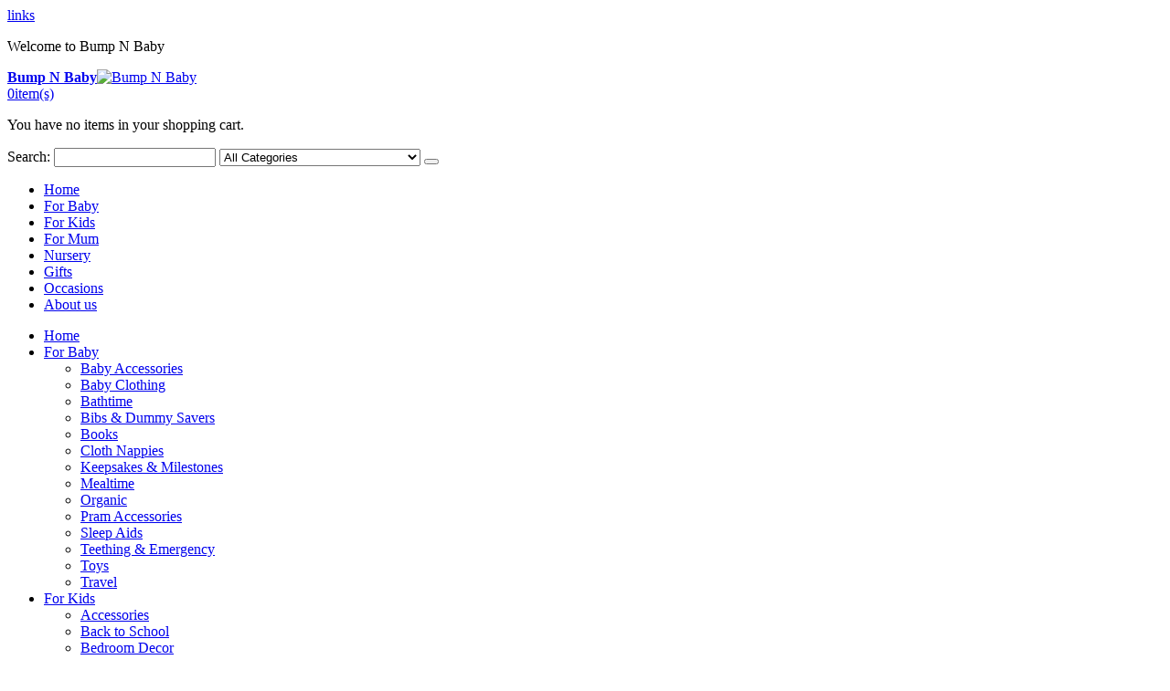

--- FILE ---
content_type: text/html; charset=UTF-8
request_url: https://www.bumpnbaby.com.au/new-products/moon-jelly-collection.html
body_size: 12313
content:
<!DOCTYPE html>
<html lang="en">
<head>
<meta http-equiv="Content-Type" content="text/html; charset=utf-8" />
<title>Moon Jelly Collection - New Products - Bump N Baby Products</title>
<meta name="description" content="Bump N Baby an online maternity, baby, kids &amp; gift store based in Townsville with the best hand-picked products. Free pick-up &amp; low cost shipping in Australia" />
<meta name="keywords" content="Bump N Baby Products, Kids Gift Store, Baby Products, Quality Products For Kids, Nursery Products, Quality Products For Baby, Maternity Products, Baby Toys." />
<meta name="robots" content="INDEX,FOLLOW" />
	
<meta name="viewport" content="width=device-width, initial-scale=1.0"/>
<link rel="icon" href="https://www.bumpnbaby.com.au/media/favicon/default/Bump_N_Baby_Picture_Logo.jpg" type="image/x-icon" />
<link rel="shortcut icon" href="https://www.bumpnbaby.com.au/media/favicon/default/Bump_N_Baby_Picture_Logo.jpg" type="image/x-icon" />

<link rel="stylesheet" href="//fonts.googleapis.com/css?family=Open+Sans%3A300%2C300italic%2C400%2C400italic%2C600%2C600italic%2C700%2C700italic%2C800%2C800italic&amp;v1&amp;subset=latin%2Clatin-ext" type="text/css" media="screen"/>
<link href='//fonts.googleapis.com/css?family=Shadows+Into+Light' rel='stylesheet' type='text/css'/>
<link href="https://fonts.googleapis.com/css?family=Oswald" rel="stylesheet">
<link rel="stylesheet" type="text/css" href="https://www.bumpnbaby.com.au/js/smartwave/jquery/jquery-ui.min.css" />
<link rel="stylesheet" type="text/css" href="https://www.bumpnbaby.com.au/js/smartwave/ajaxcart/ajaxaddto.css" />
<link rel="stylesheet" type="text/css" href="https://www.bumpnbaby.com.au/js/calendar/calendar-win2k-1.css" />
<link rel="stylesheet" type="text/css" href="https://www.bumpnbaby.com.au/js/smartwave/jquery/plugins/etalage/etalage.css" />
<link rel="stylesheet" type="text/css" href="https://www.bumpnbaby.com.au/js/smartwave/bootstrap/css/bootstrap.min.css" />
<link rel="stylesheet" type="text/css" href="https://www.bumpnbaby.com.au/js/smartwave/bootstrap/css/bootstrap-theme.min.css" />
<link rel="stylesheet" type="text/css" href="https://www.bumpnbaby.com.au/js/smartwave/jquery/plugins/owl-carousel/owl.carousel.css" />
<link rel="stylesheet" type="text/css" href="https://www.bumpnbaby.com.au/js/smartwave/jquery/plugins/owl-carousel/owl.theme.css" />
<link rel="stylesheet" type="text/css" href="https://www.bumpnbaby.com.au/js/smartwave/jquery/plugins/owl-carousel/owl.transitions.css" />
<link rel="stylesheet" type="text/css" href="https://www.bumpnbaby.com.au/js/smartwave/jquery/plugins/selectbox/selectbox.css" />
<link rel="stylesheet" type="text/css" href="https://www.bumpnbaby.com.au/skin/frontend/base/default/css/widgets.css" media="all" />
<link rel="stylesheet" type="text/css" href="https://www.bumpnbaby.com.au/skin/frontend/smartwave/porto/css/configurableswatches.css" media="all" />
<link rel="stylesheet" type="text/css" href="https://www.bumpnbaby.com.au/skin/frontend/smartwave/porto/aw_blog/css/style.css" media="all" />
<link rel="stylesheet" type="text/css" href="https://www.bumpnbaby.com.au/skin/frontend/base/default/afterpay/css/afterpay.css" media="all" />
<link rel="stylesheet" type="text/css" href="https://www.bumpnbaby.com.au/skin/frontend/smartwave/default/fancybox/css/jquery.fancybox.css" media="all" />
<link rel="stylesheet" type="text/css" href="https://www.bumpnbaby.com.au/skin/frontend/smartwave/default/catalogcategorysearch/catalogcategorysearch.css" media="all" />
<link rel="stylesheet" type="text/css" href="https://www.bumpnbaby.com.au/skin/frontend/smartwave/default/filterproducts/css/style.css" media="all" />
<link rel="stylesheet" type="text/css" href="https://www.bumpnbaby.com.au/skin/frontend/smartwave/porto/megamenu/css/font-awesome.min.css" media="all" />
<link rel="stylesheet" type="text/css" href="https://www.bumpnbaby.com.au/skin/frontend/smartwave/porto/megamenu/css/megamenu.css" media="all" />
<link rel="stylesheet" type="text/css" href="https://www.bumpnbaby.com.au/skin/frontend/smartwave/porto/megamenu/css/megamenu_responsive.css" media="all" />
<link rel="stylesheet" type="text/css" href="https://www.bumpnbaby.com.au/skin/frontend/smartwave/default/quickview/css/styles.css" media="all" />
<link rel="stylesheet" type="text/css" href="https://www.bumpnbaby.com.au/skin/frontend/smartwave/porto/socialfeeds/css/style.css" media="all" />
<link rel="stylesheet" type="text/css" href="https://www.bumpnbaby.com.au/skin/frontend/smartwave/default/socialicons/css/styles.css" media="all" />
<link rel="stylesheet" type="text/css" href="https://www.bumpnbaby.com.au/skin/frontend/smartwave/porto/css/animate.css" media="all" />
<link rel="stylesheet" type="text/css" href="https://www.bumpnbaby.com.au/skin/frontend/smartwave/porto/icons/css/porto.css" media="all" />
<link rel="stylesheet" type="text/css" href="https://www.bumpnbaby.com.au/skin/frontend/smartwave/porto/icons/css/animation.css" media="all" />
<link rel="stylesheet" type="text/css" href="https://www.bumpnbaby.com.au/skin/frontend/smartwave/porto/css/local.css" media="all" />
<link rel="stylesheet" type="text/css" href="https://www.bumpnbaby.com.au/skin/frontend/smartwave/porto/css/responsive.css" media="all" />
<link rel="stylesheet" type="text/css" href="https://www.bumpnbaby.com.au/skin/frontend/smartwave/porto/css/configed/design_english.css" media="all" />
<link rel="stylesheet" type="text/css" href="https://www.bumpnbaby.com.au/skin/frontend/smartwave/porto/css/configed/settings_english.css" media="all" />
<link rel="stylesheet" type="text/css" href="https://www.bumpnbaby.com.au/skin/frontend/smartwave/porto/css/custom.css" media="all" />
<link rel="stylesheet" type="text/css" href="https://www.bumpnbaby.com.au/skin/frontend/smartwave/porto/css/print.css" media="print" />
<script type="text/javascript" src="https://www.bumpnbaby.com.au/js/prototype/prototype.js"></script>
<script type="text/javascript" src="https://www.bumpnbaby.com.au/js/lib/ccard.js"></script>
<script type="text/javascript" src="https://www.bumpnbaby.com.au/js/prototype/validation.js"></script>
<script type="text/javascript" src="https://www.bumpnbaby.com.au/js/scriptaculous/builder.js"></script>
<script type="text/javascript" src="https://www.bumpnbaby.com.au/js/scriptaculous/effects.js"></script>
<script type="text/javascript" src="https://www.bumpnbaby.com.au/js/scriptaculous/dragdrop.js"></script>
<script type="text/javascript" src="https://www.bumpnbaby.com.au/js/scriptaculous/controls.js"></script>
<script type="text/javascript" src="https://www.bumpnbaby.com.au/js/scriptaculous/slider.js"></script>
<script type="text/javascript" src="https://www.bumpnbaby.com.au/js/varien/js.js"></script>
<script type="text/javascript" src="https://www.bumpnbaby.com.au/js/varien/form.js"></script>
<script type="text/javascript" src="https://www.bumpnbaby.com.au/js/varien/menu.js"></script>
<script type="text/javascript" src="https://www.bumpnbaby.com.au/js/mage/translate.js"></script>
<script type="text/javascript" src="https://www.bumpnbaby.com.au/js/mage/cookies.js"></script>
<script type="text/javascript" src="https://www.bumpnbaby.com.au/js/laybuy/jquery.min.js"></script>
<script type="text/javascript" src="https://www.bumpnbaby.com.au/js/laybuy/jquery.atooltip.js"></script>
<script type="text/javascript" src="https://www.bumpnbaby.com.au/js/smartwave/jquery/jquery-1.11.3.min.js"></script>
<script type="text/javascript" src="https://www.bumpnbaby.com.au/js/smartwave/jquery/jquery-migrate-1.2.1.min.js"></script>
<script type="text/javascript" src="https://www.bumpnbaby.com.au/js/smartwave/jquery/jquery-noconflict.js"></script>
<script type="text/javascript" src="https://www.bumpnbaby.com.au/js/smartwave/jquery/jquery-ui.min.js"></script>
<script type="text/javascript" src="https://www.bumpnbaby.com.au/js/smartwave/jquery/plugins/fancybox/js/jquery.fancybox.js"></script>
<script type="text/javascript" src="https://www.bumpnbaby.com.au/js/smartwave/ajaxcart/ajaxaddto.js"></script>
<script type="text/javascript" src="https://www.bumpnbaby.com.au/js/varien/product.js"></script>
<script type="text/javascript" src="https://www.bumpnbaby.com.au/js/varien/configurable.js"></script>
<script type="text/javascript" src="https://www.bumpnbaby.com.au/js/calendar/calendar.js"></script>
<script type="text/javascript" src="https://www.bumpnbaby.com.au/js/calendar/calendar-setup.js"></script>
<script type="text/javascript" src="https://www.bumpnbaby.com.au/js/smartwave/jquery/plugins/etalage/jquery.etalage.min.js"></script>
<script type="text/javascript" src="https://www.bumpnbaby.com.au/js/smartwave/jquery/plugins/etalage/jquery.zoom.min.js"></script>
<script type="text/javascript" src="https://www.bumpnbaby.com.au/js/varien/product_options.js"></script>
<script type="text/javascript" src="https://www.bumpnbaby.com.au/js/smartwave/jquery/plugins/fancybox/js/jquery.mousewheel-3.0.6.pack.js"></script>
<script type="text/javascript" src="https://www.bumpnbaby.com.au/js/smartwave/jquery/plugins/selectbox/jquery.selectbox.js"></script>
<script type="text/javascript" src="https://www.bumpnbaby.com.au/js/smartwave/jquery/plugins/parallax/jquery.stellar.min.js"></script>
<script type="text/javascript" src="https://www.bumpnbaby.com.au/js/smartwave/jquery/plugins/parallax/jquery.parallax.js"></script>
<script type="text/javascript" src="https://www.bumpnbaby.com.au/js/smartwave/jquery/plugins/lazyload/jquery.lazyload.min.js"></script>
<script type="text/javascript" src="https://www.bumpnbaby.com.au/js/smartwave/jquery/jquery.cookie.js"></script>
<script type="text/javascript" src="https://www.bumpnbaby.com.au/js/smartwave/jquery/plugins/owl-carousel/owl.carousel.min.js"></script>
<script type="text/javascript" src="https://www.bumpnbaby.com.au/js/smartwave/bootstrap/js/bootstrap.min.js"></script>
<script type="text/javascript" src="https://www.bumpnbaby.com.au/js/Afterpay/Installments.js"></script>
<script type="text/javascript" src="https://www.bumpnbaby.com.au/skin/frontend/smartwave/porto/js/lib/imagesloaded.js"></script>
<script type="text/javascript" src="https://www.bumpnbaby.com.au/skin/frontend/smartwave/porto/js/configurableswatches/app.js"></script>
<script type="text/javascript" src="https://www.bumpnbaby.com.au/skin/frontend/base/default/js/checkout/iwd-jquery-2.1.3.min.js"></script>
<script type="text/javascript" src="https://www.bumpnbaby.com.au/skin/frontend/base/default/js/checkout/paypal-in-context.js"></script>
<script type="text/javascript" src="https://www.bumpnbaby.com.au/skin/frontend/smartwave/porto/megamenu/js/megamenu.js"></script>
<script type="text/javascript" src="https://www.bumpnbaby.com.au/skin/frontend/base/default/js/bundle.js"></script>
<script type="text/javascript" src="https://www.bumpnbaby.com.au/skin/frontend/smartwave/porto/quickview/js/sw_quickview.js"></script>
<script type="text/javascript" src="https://www.bumpnbaby.com.au/skin/frontend/smartwave/default/socialfeeds/js/twitterfetcher.js"></script>
<script type="text/javascript" src="https://www.bumpnbaby.com.au/skin/frontend/smartwave/porto/js/wow.min.js"></script>
<script type="text/javascript" src="https://www.bumpnbaby.com.au/skin/frontend/smartwave/porto/js/porto.js"></script>
<script type="text/javascript" src="https://www.bumpnbaby.com.au/skin/frontend/smartwave/porto/js/configurableswatches/product-media.js"></script>
<script type="text/javascript" src="https://www.bumpnbaby.com.au/skin/frontend/smartwave/porto/js/configurableswatches/swatches-list.js"></script>
<link rel="canonical" href="https://www.bumpnbaby.com.au/new-products/moon-jelly-collection.html" />
<!--[if gt IE 7]>
<link rel="stylesheet" type="text/css" href="https://www.bumpnbaby.com.au/skin/frontend/smartwave/porto/css/styles-ie.css" media="all" />
<![endif]-->
<!--[if lt IE 7]>
<script type="text/javascript" src="https://www.bumpnbaby.com.au/js/lib/ds-sleight.js"></script>
<script type="text/javascript" src="https://www.bumpnbaby.com.au/skin/frontend/base/default/js/ie6.js"></script>
<![endif]-->
<!--[if lt IE 9]>
<script type="text/javascript" src="https://www.bumpnbaby.com.au/js/smartwave/respond.min.js"></script>
<![endif]-->

<script type="text/javascript">
//<![CDATA[
Mage.Cookies.path     = '/';
Mage.Cookies.domain   = '.bumpnbaby.com.au';
//]]>
</script>

<script type="text/javascript">
//<![CDATA[
optionalZipCountries = ["HK","IE","MO","PA"];
//]]>
</script>
            <!-- BEGIN GOOGLE ANALYTICS CODE -->
        <script type="text/javascript">
        //<![CDATA[
            var _gaq = _gaq || [];
            
_gaq.push(['_setAccount', 'UA-35049661-1']);

_gaq.push(['_trackPageview']);
            
            (function() {
                var ga = document.createElement('script'); ga.type = 'text/javascript'; ga.async = true;
                ga.src = ('https:' == document.location.protocol ? 'https://ssl' : 'http://www') + '.google-analytics.com/ga.js';
                var s = document.getElementsByTagName('script')[0]; s.parentNode.insertBefore(ga, s);
            })();

        //]]>
        </script>
        <!-- END GOOGLE ANALYTICS CODE -->
    <script type="text/javascript">
    window.jQuery || document.write('<script src="https://www.bumpnbaby.com.au/skin/frontend/base/default/afterpay/js/jquery-1.11.2.min.js?v=2.0.3"><\/script>');</script>
<script type="text/javascript">
    jQuery.noConflict();

    if (!window.jQuery.fn.fancybox) {
        document.write('<script src="https://www.bumpnbaby.com.au/skin/frontend/base/default/afterpay/js/fancybox2/jquery.fancybox.pack.js?v=2.0.3"><\/script>');        document.write('<link rel="stylesheet" type="text/css" media="all" href="https://www.bumpnbaby.com.au/skin/frontend/base/default/afterpay/js/fancybox2/jquery.fancybox.css?v=2.0.3" />');
    }
</script>
<script src="https://www.bumpnbaby.com.au/skin/frontend/base/default/afterpay/js/modal.js"></script>
<script type="text/javascript">
	jQuery(function($){
		var scrolled = false;
		$(window).scroll(function(){
			    if(140<$(window).scrollTop() && !scrolled){
                    if(!$('.header-container .menu-wrapper .mini-cart').length && !$('.header-container .menu-wrapper .sticky-logo').length){
				    $('.header-container').addClass("sticky-header");
				    var minicart = $('.header-container .mini-cart').html();
				    $('.header-container .menu-wrapper').append('<div class="mini-cart">'+minicart+'</div>');
                				    $('.header-container .header-wrapper > div').each(function(){
					    if($(this).hasClass("container")){
						    $(this).addClass("already");
					    } else {
						    $(this).addClass("container");
					    }
				    });
				    scrolled = true;
                    }
			    }
			    if(140>=$(window).scrollTop() && scrolled){
				    $('.header-container').removeClass("sticky-header");
				    $('.header-container .menu-wrapper .mini-cart').remove();
                				    scrolled = false;
				    $('.header-container .header-wrapper > div').each(function(){
					    if($(this).hasClass("already")){
						    $(this).removeClass("already");
					    } else {
						    $(this).removeClass("container");
					    }
				    });
			    }
		});
	});
</script><script type="text/javascript">
//<![CDATA[
	if (typeof EM == 'undefined') EM = {};
	EM.Quickview = {
		QS_FRM_WIDTH    :"1000",
		QS_FRM_HEIGHT   : "730"
	};
//]]	
</script> <script type="text/javascript">//<![CDATA[
        var Translator = new Translate([]);
        //]]></script><meta name="google-site-verification" content="42A60Wti4_jr15HzM4byaExgNs2OeCTbVio2EYb1WkQ" />
<!--Start of Zendesk Chat Script-->
<script type="text/javascript">
window.$zopim||(function(d,s){var z=$zopim=function(c){
z._.push(c)},$=z.s=
d.createElement(s),e=d.getElementsByTagName(s)[0];z.set=function(o){z.set.
_.push(o)};z._=[];z.set._=[];$.async=!0;$.setAttribute('charset','utf-8');
$.src='https://v2.zopim.com/?4a0PfLgw6KQJSU4MGda33llJUA5WYDHr';z.t=+new Date;$.
type='text/javascript';e.parentNode.insertBefore($,e)})(document,'script');
</script>
<!--End of Zendesk Chat Script--><script type="text/javascript">
//<![CDATA[
if (typeof dailydealTimeCountersCategory == 'undefined') {
	var dailydealTimeCountersCategory = new Array();
	var i = 0;
}
//]]>
</script>
<!--Porto Magento Theme: v2.4.4--></head>
<body class=" catalog-category-view categorypath-new-products-moon-jelly-collection-html category-moon-jelly-collection">
<div class="wrapper">
        <noscript>
        <div class="global-site-notice noscript">
            <div class="notice-inner">
                <p>
                    <strong>JavaScript seems to be disabled in your browser.</strong><br />
                    You must have JavaScript enabled in your browser to utilize the functionality of this website.                </p>
            </div>
        </div>
    </noscript>
    <div class="page">
                <div class="header-container type6">
    <div class="top-links-container">
        <div class="top-links container">
                                                            			            <div class="top-links-area">
                <div class="top-links-icon"><a href="javascript:void(0)">links</a></div>
                            </div>
            <p class="welcome-msg">Welcome to Bump N Baby </p>
            <div class="clearer"></div>
        </div>
    </div>
    <div class="header container">
                <a href="https://www.bumpnbaby.com.au/" title="Bump N Baby" class="logo"><strong>Bump N Baby</strong><img src="https://www.bumpnbaby.com.au/skin/frontend/smartwave/porto/images/bump-n-baby.jpg" alt="Bump N Baby" /></a>
                <div class="cart-area">
            <div class="custom-block"></div>            <div class="mini-cart">
                    <a href="javascript:void(0)" class="mybag-link"><i class="icon-mini-cart"></i><span class="cart-info"><span class="cart-qty">0</span><span>item(s)</span></span></a>
        <div class="topCartContent block-content theme-border-color">
            <div class="inner-wrapper">                                                    <p class="cart-empty">
                        You have no items in your shopping cart.                    </p>
                            </div>
        </div>
<script type="text/javascript">
    jQuery(function($){
        $('.mini-cart').mouseover(function(e){
            $(this).children('.topCartContent').fadeIn(200);
            return false;
        }).mouseleave(function(e){
            $(this).children('.topCartContent').fadeOut(200);
            return false;
        });
    });
</script>
</div>        </div>
        <div class="menu-icon"><a href="javascript:void(0)" title="Menu"><i class="fa fa-bars"></i></a></div>
        <div class="search-area">
            <a href="javascript:void(0)" class="search-icon"><i class="icon-search"></i></a>
            <form id="search_mini_form" action="//www.bumpnbaby.com.au/catalogsearch/result/" method="get">
    <div class="form-search ">
        <label for="search">Search:</label>
                <input id="search" type="text" name="q" class="input-text" />
                <select id="cat" name="cat">
            <option value="">All Categories</option>
                            <option value="82">For Baby</option>
                                                            <option value="84">- Baby Accessories</option>
                                            <option value="51">- Baby Clothing</option>
                                            <option value="66">- Bathtime</option>
                                            <option value="37">- Bibs & Dummy Savers</option>
                                            <option value="102">- Books</option>
                                            <option value="67">- Cloth Nappies</option>
                                            <option value="106">- Keepsakes & Milestones</option>
                                            <option value="43">- Mealtime</option>
                                            <option value="83">- Organic</option>
                                            <option value="47">- Pram Accessories</option>
                                            <option value="94">- Sleep Aids</option>
                                            <option value="71">- Teething & Emergency</option>
                                            <option value="87">- Toys</option>
                                            <option value="110">- Travel</option>
                                                                <option value="92">For Kids</option>
                                                            <option value="96">- Accessories</option>
                                            <option value="91">- Back to School</option>
                                            <option value="97">- Bedroom Decor</option>
                                            <option value="101">- Books</option>
                                            <option value="95">- Clothing</option>
                                            <option value="93">- Sleep Aids</option>
                                            <option value="104">- Toys</option>
                                            <option value="111">- Travel</option>
                                                                <option value="53">For Mum</option>
                                                            <option value="39">- Breastfeeding</option>
                                            <option value="103">- Books</option>
                                            <option value="85">- Carriers & Slings</option>
                                            <option value="42">- Maternity & Nursing Clothing</option>
                                            <option value="44">- Milestones</option>
                                            <option value="86">- Nappy Bags, Clutches & Wallets</option>
                                            <option value="46">- Nursing & Prenatal Pillow</option>
                                            <option value="49">- Teething Jewellery</option>
                                                                <option value="55">Nursery</option>
                                                            <option value="52">- Books</option>
                                            <option value="45">- Nursery Decor</option>
                                            <option value="48">- Manchester</option>
                                            <option value="65">- Storage</option>
                                            <option value="105">- Photo Albums & Frames</option>
                                                                <option value="74">Gifts</option>
                                                            <option value="98">- Annabel Trends</option>
                                            <option value="114">- Keepsakes</option>
                                            <option value="132">- Australian Made or Designed</option>
                                                                <option value="56">Occasions</option>
                                                            <option value="41">- Christmas</option>
                                            <option value="90">- Easter</option>
                                            <option value="139">- Winter</option>
                                            <option value="142">- Black Friday Sale</option>
                                                        </select>
                <button type="submit" title="Search" class="button"><i class="icon-search"></i></button>
        <div id="search_autocomplete" class="search-autocomplete"></div>
        <div class="clearer"></div>
    </div>
</form>
<script type="text/javascript">
//<![CDATA[
    Event.observe(window, 'load', function(){
        $$('select#cat option').each(function(o) {
            if (o.value == '113') {
                o.selected = true;
                throw $break;
            }
        });
        escapedQueryText = '';
        if (escapedQueryText !== '') {
            $('search').value = escapedQueryText;
        }
    });
    var searchForm = new Varien.searchForm('search_mini_form', 'search', 'Search...');
    searchForm.initAutocomplete('https://www.bumpnbaby.com.au/catalogsearch/ajax/suggest/', 'search_autocomplete');
//]]>
</script>
        </div>
        <div class="header-wrapper">
<div class="main-nav">
    <div class="container">            
        <div class="menu-wrapper">
            <div class="menu-all-pages-container">
                <ul class="menu">
                    <li class="">
    <a href="//www.bumpnbaby.com.au/">
       <span>Home</span>
    </a>
</li>
<li class="menu-item menu-item-has-children menu-parent-item  " >
<a href="//www.bumpnbaby.com.au/for-baby.html">For Baby</a>
<div class="nav-sublist-dropdown" style="display: none;">
<div class="container">
<ul>
<li class="menu-item  "><a class="level1" data-id="84" href="//www.bumpnbaby.com.au/for-baby/baby-accessories.html"><span>Baby Accessories</span></a></li><li class="menu-item  "><a class="level1" data-id="51" href="//www.bumpnbaby.com.au/for-baby/babywear.html"><span>Baby Clothing</span></a></li><li class="menu-item  "><a class="level1" data-id="66" href="//www.bumpnbaby.com.au/for-baby/bathtime.html"><span>Bathtime</span></a></li><li class="menu-item  "><a class="level1" data-id="37" href="//www.bumpnbaby.com.au/for-baby/bibs.html"><span>Bibs &amp; Dummy Savers</span></a></li><li class="menu-item  "><a class="level1" data-id="102" href="//www.bumpnbaby.com.au/for-baby/books.html"><span>Books</span></a></li><li class="menu-item  "><a class="level1" data-id="67" href="//www.bumpnbaby.com.au/for-baby/cloth-nappies.html"><span>Cloth Nappies</span></a></li><li class="menu-item  "><a class="level1" data-id="106" href="//www.bumpnbaby.com.au/for-baby/keepsakes-milestones.html"><span>Keepsakes &amp; Milestones</span></a></li><li class="menu-item  "><a class="level1" data-id="43" href="//www.bumpnbaby.com.au/for-baby/mealtime.html"><span>Mealtime</span></a></li><li class="menu-item  "><a class="level1" data-id="83" href="//www.bumpnbaby.com.au/for-baby/organic.html"><span>Organic</span></a></li><li class="menu-item  "><a class="level1" data-id="47" href="//www.bumpnbaby.com.au/for-baby/pram-accessories.html"><span>Pram Accessories</span></a></li><li class="menu-item  "><a class="level1" data-id="94" href="//www.bumpnbaby.com.au/for-baby/sleep-aids.html"><span>Sleep Aids</span></a></li><li class="menu-item  "><a class="level1" data-id="71" href="//www.bumpnbaby.com.au/for-baby/misc.html"><span>Teething &amp; Emergency</span></a></li><li class="menu-item  "><a class="level1" data-id="87" href="//www.bumpnbaby.com.au/for-baby/toys.html"><span>Toys</span></a></li><li class="menu-item  "><a class="level1" data-id="110" href="//www.bumpnbaby.com.au/for-baby/travel.html"><span>Travel</span></a></li>
</ul>
</div>
</div>
</li>
<li class="menu-item menu-item-has-children menu-parent-item  " >
<a href="//www.bumpnbaby.com.au/for-kids.html">For Kids</a>
<div class="nav-sublist-dropdown" style="display: none;">
<div class="container">
<ul>
<li class="menu-item  "><a class="level1" data-id="96" href="//www.bumpnbaby.com.au/for-kids/accessories.html"><span>Accessories</span></a></li><li class="menu-item  "><a class="level1" data-id="91" href="//www.bumpnbaby.com.au/for-kids/back-to-school.html"><span>Back to School</span></a></li><li class="menu-item  "><a class="level1" data-id="97" href="//www.bumpnbaby.com.au/for-kids/bedroom-decor.html"><span>Bedroom Decor</span></a></li><li class="menu-item  "><a class="level1" data-id="101" href="//www.bumpnbaby.com.au/for-kids/books.html"><span>Books</span></a></li><li class="menu-item  "><a class="level1" data-id="95" href="//www.bumpnbaby.com.au/for-kids/clothing.html"><span>Clothing</span></a></li><li class="menu-item  "><a class="level1" data-id="93" href="//www.bumpnbaby.com.au/for-kids/sleep-aids.html"><span>Sleep Aids</span></a></li><li class="menu-item  "><a class="level1" data-id="104" href="//www.bumpnbaby.com.au/for-kids/toys.html"><span>Toys</span></a></li><li class="menu-item  "><a class="level1" data-id="111" href="//www.bumpnbaby.com.au/for-kids/travel.html"><span>Travel</span></a></li>
</ul>
</div>
</div>
</li>
<li class="menu-item menu-item-has-children menu-parent-item  " >
<a href="//www.bumpnbaby.com.au/clothing.html">For Mum</a>
<div class="nav-sublist-dropdown" style="display: none;">
<div class="container">
<ul>
<li class="menu-item  "><a class="level1" data-id="39" href="//www.bumpnbaby.com.au/clothing/breastfeeding-covers.html"><span>Breastfeeding</span></a></li><li class="menu-item  "><a class="level1" data-id="103" href="//www.bumpnbaby.com.au/clothing/books.html"><span>Books</span></a></li><li class="menu-item  "><a class="level1" data-id="85" href="//www.bumpnbaby.com.au/clothing/carriers-slings.html"><span>Carriers &amp; Slings</span></a></li><li class="menu-item  "><a class="level1" data-id="42" href="//www.bumpnbaby.com.au/clothing/maternity-clothing.html"><span>Maternity &amp; Nursing Clothing</span></a></li><li class="menu-item  "><a class="level1" data-id="44" href="//www.bumpnbaby.com.au/clothing/milestones.html"><span>Milestones</span></a></li><li class="menu-item  "><a class="level1" data-id="86" href="//www.bumpnbaby.com.au/clothing/nappy-bags-clutches-wallets.html"><span>Nappy Bags, Clutches &amp; Wallets</span></a></li><li class="menu-item  "><a class="level1" data-id="46" href="//www.bumpnbaby.com.au/clothing/nursing-prenatal-pillow.html"><span>Nursing &amp; Prenatal Pillow</span></a></li><li class="menu-item menu-item-has-children menu-parent-item  "><a class="level1" data-id="49" href="//www.bumpnbaby.com.au/clothing/teething-jewellery.html"><span>Teething Jewellery</span></a><div class="nav-sublist level1"><ul><li class="menu-item "><a class="level2" data-id="108" href="//www.bumpnbaby.com.au/clothing/teething-jewellery/nibbly-bits.html"><span>Nibbly Bits</span></a></li><li class="menu-item "><a class="level2" data-id="120" href="//www.bumpnbaby.com.au/clothing/teething-jewellery/mummabubba.html"><span>MummaBubba</span></a></li></ul></div></li>
</ul>
</div>
</div>
</li>
<li class="menu-item menu-item-has-children menu-parent-item  " >
<a href="//www.bumpnbaby.com.au/nursery.html">Nursery</a>
<div class="nav-sublist-dropdown" style="display: none;">
<div class="container">
<ul>
<li class="menu-item menu-item-has-children menu-parent-item  "><a class="level1" data-id="52" href="//www.bumpnbaby.com.au/nursery/books.html"><span>Books</span></a><div class="nav-sublist level1"><ul><li class="menu-item "><a class="level2" data-id="99" href="//www.bumpnbaby.com.au/nursery/books/new-books.html"><span>New Books</span></a></li></ul></div></li><li class="menu-item  "><a class="level1" data-id="45" href="//www.bumpnbaby.com.au/nursery/nursery-decor.html"><span>Nursery Decor</span></a></li><li class="menu-item  "><a class="level1" data-id="48" href="//www.bumpnbaby.com.au/nursery/sleeptime.html"><span>Manchester</span></a></li><li class="menu-item  "><a class="level1" data-id="65" href="//www.bumpnbaby.com.au/nursery/storage.html"><span>Storage</span></a></li><li class="menu-item  "><a class="level1" data-id="105" href="//www.bumpnbaby.com.au/nursery/photo-albums-photo-frames.html"><span>Photo Albums &amp; Frames</span></a></li>
</ul>
</div>
</div>
</li>
<li class="menu-item menu-item-has-children menu-parent-item  " >
<a href="//www.bumpnbaby.com.au/gifts.html">Gifts</a>
<div class="nav-sublist-dropdown" style="display: none;">
<div class="container">
<ul>
<li class="menu-item  "><a class="level1" data-id="98" href="//www.bumpnbaby.com.au/gifts/annabel-trends.html"><span>Annabel Trends</span></a></li><li class="menu-item  "><a class="level1" data-id="114" href="//www.bumpnbaby.com.au/gifts/keepsakes.html"><span>Keepsakes</span></a></li><li class="menu-item  "><a class="level1" data-id="132" href="//www.bumpnbaby.com.au/gifts/australian-made-designed.html"><span>Australian Made or Designed</span></a></li>
</ul>
</div>
</div>
</li>
<li class="menu-item menu-item-has-children menu-parent-item  " >
<a href="//www.bumpnbaby.com.au/events.html">Occasions</a>
<div class="nav-sublist-dropdown" style="display: none;">
<div class="container">
<ul>
<li class="menu-item menu-item-has-children menu-parent-item  "><a class="level1" data-id="41" href="//www.bumpnbaby.com.au/events/christmas.html"><span>Christmas</span></a><div class="nav-sublist level1"><ul><li class="menu-item "><a class="level2" data-id="107" href="//www.bumpnbaby.com.au/events/christmas/elf-on-the-shelf.html"><span>Elf on the Shelf</span></a></li><li class="menu-item "><a class="level2" data-id="109" href="//www.bumpnbaby.com.au/events/christmas/the-irish-fairy-door-company.html"><span>the Irish Fairy Door Company</span></a></li></ul></div></li><li class="menu-item  "><a class="level1" data-id="90" href="//www.bumpnbaby.com.au/events/easter.html"><span>Easter</span></a></li><li class="menu-item  "><a class="level1" data-id="139" href="//www.bumpnbaby.com.au/events/winter.html"><span>Winter</span></a></li><li class="menu-item  "><a class="level1" data-id="142" href="//www.bumpnbaby.com.au/events/black-friday-sale.html"><span>Black Friday Sale</span></a></li>
</ul>
</div>
</div>
</li>


    <li class="fl-right">
		<a href="about-us" target="_blank">About us</a>
	</li>

                </ul>
            </div>
        </div>
    </div>
</div>

</div>

<script type="text/javascript">
var SW_MENU_POPUP_WIDTH = 0;
jQuery(function($){
    $(document).ready(function(){
        $('.main-nav .menu').et_menu({
            type: "default",
            delayTime: 0        });
    });
});
</script>            </div>
</div>
<div class="mobile-nav side-block container">
    <div class="menu-all-pages-container">
        <ul class="menu">
                    <li class="">
    <a href="//www.bumpnbaby.com.au/">
       <span>Home</span>
    </a>
</li>
<li class="menu-item menu-item-has-children menu-parent-item  " >
<a href="//www.bumpnbaby.com.au/for-baby.html">For Baby</a>
<ul>
<li class="menu-item  "><a class="level1" data-id="84" href="//www.bumpnbaby.com.au/for-baby/baby-accessories.html"><span>Baby Accessories</span></a></li><li class="menu-item  "><a class="level1" data-id="51" href="//www.bumpnbaby.com.au/for-baby/babywear.html"><span>Baby Clothing</span></a></li><li class="menu-item  "><a class="level1" data-id="66" href="//www.bumpnbaby.com.au/for-baby/bathtime.html"><span>Bathtime</span></a></li><li class="menu-item  "><a class="level1" data-id="37" href="//www.bumpnbaby.com.au/for-baby/bibs.html"><span>Bibs &amp; Dummy Savers</span></a></li><li class="menu-item  "><a class="level1" data-id="102" href="//www.bumpnbaby.com.au/for-baby/books.html"><span>Books</span></a></li><li class="menu-item  "><a class="level1" data-id="67" href="//www.bumpnbaby.com.au/for-baby/cloth-nappies.html"><span>Cloth Nappies</span></a></li><li class="menu-item  "><a class="level1" data-id="106" href="//www.bumpnbaby.com.au/for-baby/keepsakes-milestones.html"><span>Keepsakes &amp; Milestones</span></a></li><li class="menu-item  "><a class="level1" data-id="43" href="//www.bumpnbaby.com.au/for-baby/mealtime.html"><span>Mealtime</span></a></li><li class="menu-item  "><a class="level1" data-id="83" href="//www.bumpnbaby.com.au/for-baby/organic.html"><span>Organic</span></a></li><li class="menu-item  "><a class="level1" data-id="47" href="//www.bumpnbaby.com.au/for-baby/pram-accessories.html"><span>Pram Accessories</span></a></li><li class="menu-item  "><a class="level1" data-id="94" href="//www.bumpnbaby.com.au/for-baby/sleep-aids.html"><span>Sleep Aids</span></a></li><li class="menu-item  "><a class="level1" data-id="71" href="//www.bumpnbaby.com.au/for-baby/misc.html"><span>Teething &amp; Emergency</span></a></li><li class="menu-item  "><a class="level1" data-id="87" href="//www.bumpnbaby.com.au/for-baby/toys.html"><span>Toys</span></a></li><li class="menu-item  "><a class="level1" data-id="110" href="//www.bumpnbaby.com.au/for-baby/travel.html"><span>Travel</span></a></li>
</ul>
</li>
<li class="menu-item menu-item-has-children menu-parent-item  " >
<a href="//www.bumpnbaby.com.au/for-kids.html">For Kids</a>
<ul>
<li class="menu-item  "><a class="level1" data-id="96" href="//www.bumpnbaby.com.au/for-kids/accessories.html"><span>Accessories</span></a></li><li class="menu-item  "><a class="level1" data-id="91" href="//www.bumpnbaby.com.au/for-kids/back-to-school.html"><span>Back to School</span></a></li><li class="menu-item  "><a class="level1" data-id="97" href="//www.bumpnbaby.com.au/for-kids/bedroom-decor.html"><span>Bedroom Decor</span></a></li><li class="menu-item  "><a class="level1" data-id="101" href="//www.bumpnbaby.com.au/for-kids/books.html"><span>Books</span></a></li><li class="menu-item  "><a class="level1" data-id="95" href="//www.bumpnbaby.com.au/for-kids/clothing.html"><span>Clothing</span></a></li><li class="menu-item  "><a class="level1" data-id="93" href="//www.bumpnbaby.com.au/for-kids/sleep-aids.html"><span>Sleep Aids</span></a></li><li class="menu-item  "><a class="level1" data-id="104" href="//www.bumpnbaby.com.au/for-kids/toys.html"><span>Toys</span></a></li><li class="menu-item  "><a class="level1" data-id="111" href="//www.bumpnbaby.com.au/for-kids/travel.html"><span>Travel</span></a></li>
</ul>
</li>
<li class="menu-item menu-item-has-children menu-parent-item  " >
<a href="//www.bumpnbaby.com.au/clothing.html">For Mum</a>
<ul>
<li class="menu-item  "><a class="level1" data-id="39" href="//www.bumpnbaby.com.au/clothing/breastfeeding-covers.html"><span>Breastfeeding</span></a></li><li class="menu-item  "><a class="level1" data-id="103" href="//www.bumpnbaby.com.au/clothing/books.html"><span>Books</span></a></li><li class="menu-item  "><a class="level1" data-id="85" href="//www.bumpnbaby.com.au/clothing/carriers-slings.html"><span>Carriers &amp; Slings</span></a></li><li class="menu-item  "><a class="level1" data-id="42" href="//www.bumpnbaby.com.au/clothing/maternity-clothing.html"><span>Maternity &amp; Nursing Clothing</span></a></li><li class="menu-item  "><a class="level1" data-id="44" href="//www.bumpnbaby.com.au/clothing/milestones.html"><span>Milestones</span></a></li><li class="menu-item  "><a class="level1" data-id="86" href="//www.bumpnbaby.com.au/clothing/nappy-bags-clutches-wallets.html"><span>Nappy Bags, Clutches &amp; Wallets</span></a></li><li class="menu-item  "><a class="level1" data-id="46" href="//www.bumpnbaby.com.au/clothing/nursing-prenatal-pillow.html"><span>Nursing &amp; Prenatal Pillow</span></a></li><li class="menu-item menu-item-has-children menu-parent-item  "><a class="level1" data-id="49" href="//www.bumpnbaby.com.au/clothing/teething-jewellery.html"><span>Teething Jewellery</span></a><ul><li class="menu-item "><a class="level2" data-id="108" href="//www.bumpnbaby.com.au/clothing/teething-jewellery/nibbly-bits.html"><span>Nibbly Bits</span></a></li><li class="menu-item "><a class="level2" data-id="120" href="//www.bumpnbaby.com.au/clothing/teething-jewellery/mummabubba.html"><span>MummaBubba</span></a></li></ul></li>
</ul>
</li>
<li class="menu-item menu-item-has-children menu-parent-item  " >
<a href="//www.bumpnbaby.com.au/nursery.html">Nursery</a>
<ul>
<li class="menu-item menu-item-has-children menu-parent-item  "><a class="level1" data-id="52" href="//www.bumpnbaby.com.au/nursery/books.html"><span>Books</span></a><ul><li class="menu-item "><a class="level2" data-id="99" href="//www.bumpnbaby.com.au/nursery/books/new-books.html"><span>New Books</span></a></li></ul></li><li class="menu-item  "><a class="level1" data-id="45" href="//www.bumpnbaby.com.au/nursery/nursery-decor.html"><span>Nursery Decor</span></a></li><li class="menu-item  "><a class="level1" data-id="48" href="//www.bumpnbaby.com.au/nursery/sleeptime.html"><span>Manchester</span></a></li><li class="menu-item  "><a class="level1" data-id="65" href="//www.bumpnbaby.com.au/nursery/storage.html"><span>Storage</span></a></li><li class="menu-item  "><a class="level1" data-id="105" href="//www.bumpnbaby.com.au/nursery/photo-albums-photo-frames.html"><span>Photo Albums &amp; Frames</span></a></li>
</ul>
</li>
<li class="menu-item menu-item-has-children menu-parent-item  " >
<a href="//www.bumpnbaby.com.au/gifts.html">Gifts</a>
<ul>
<li class="menu-item  "><a class="level1" data-id="98" href="//www.bumpnbaby.com.au/gifts/annabel-trends.html"><span>Annabel Trends</span></a></li><li class="menu-item  "><a class="level1" data-id="114" href="//www.bumpnbaby.com.au/gifts/keepsakes.html"><span>Keepsakes</span></a></li><li class="menu-item  "><a class="level1" data-id="132" href="//www.bumpnbaby.com.au/gifts/australian-made-designed.html"><span>Australian Made or Designed</span></a></li>
</ul>
</li>
<li class="menu-item menu-item-has-children menu-parent-item  " >
<a href="//www.bumpnbaby.com.au/events.html">Occasions</a>
<ul>
<li class="menu-item menu-item-has-children menu-parent-item  "><a class="level1" data-id="41" href="//www.bumpnbaby.com.au/events/christmas.html"><span>Christmas</span></a><ul><li class="menu-item "><a class="level2" data-id="107" href="//www.bumpnbaby.com.au/events/christmas/elf-on-the-shelf.html"><span>Elf on the Shelf</span></a></li><li class="menu-item "><a class="level2" data-id="109" href="//www.bumpnbaby.com.au/events/christmas/the-irish-fairy-door-company.html"><span>the Irish Fairy Door Company</span></a></li></ul></li><li class="menu-item  "><a class="level1" data-id="90" href="//www.bumpnbaby.com.au/events/easter.html"><span>Easter</span></a></li><li class="menu-item  "><a class="level1" data-id="139" href="//www.bumpnbaby.com.au/events/winter.html"><span>Winter</span></a></li><li class="menu-item  "><a class="level1" data-id="142" href="//www.bumpnbaby.com.au/events/black-friday-sale.html"><span>Black Friday Sale</span></a></li>
</ul>
</li>


    <li class="menu-item">
		<a href="about-us">About Us</a>
	</li>
                </ul>
    </div>
</div>
<div class="mobile-nav-overlay close-mobile-nav"></div>
<script type="text/javascript">
</script>        <div class="top-container"><div class="breadcrumbs">
    <div class="container">
        <div class="row">
        <div class="col-sm-12 a-left">
    <ul>
                    <li class="home">
                            <a href="https://www.bumpnbaby.com.au/" title="Go to Home Page">Home</a>
                                        <span class="breadcrumbs-split"><i class="icon-right-open"></i></span>
                        </li>
                    <li class="category58">
                            <a href="https://www.bumpnbaby.com.au/new-products.html" title="">New Products</a>
                                        <span class="breadcrumbs-split"><i class="icon-right-open"></i></span>
                        </li>
                    <li class="category113">
                            <strong>Moon Jelly Collection</strong>
                                    </li>
            </ul>
</div>
        </div>
    </div>
</div></div>        <div class="main-container col2-left-layout">
            <div class="main container">
                <div class="row">
                    <div class="col-main col-sm-9 f-right">
                                                <div id="loading-mask">
<div class ="background-overlay"></div>
	<p id="loading_mask_loader" class="loader">
        <i class="ajax-loader large animate-spin"></i>
	</p>
</div>
<div id="after-loading-success-message">
	<div class ="background-overlay"></div>
	<div id="success-message-container" class="loader" >
		<div class="msg-box">Product was successfully added to your shopping cart.</div>
    	<button type="button" name="finish_and_checkout" id="finish_and_checkout" class="button btn-cart" ><span><span>
				Go to cart page		</span></span></button>
	<button type="button" name="continue_shopping" id="continue_shopping" class="button btn-cart" >
	<span><span>
				Continue		</span></span></button>
    </div>
</div>	
<script type='text/javascript'>
	jQuery('#finish_and_checkout').click(function(){
        try{
            parent.location.href = 'https://www.bumpnbaby.com.au/checkout/cart/';
        }catch(err){
            location.href = 'https://www.bumpnbaby.com.au/checkout/cart/';
        }
    });
	jQuery('#continue_shopping').click(function(){
        jQuery('#after-loading-success-message').fadeOut(200);
        clearTimeout(ajaxcart_timer);
        setTimeout(function(){
            jQuery('#after-loading-success-message .timer').text(ajaxcart_sec);
        }, 1000);});
</script><script type="text/javascript">
	var data = "";
	var active = false;
    var next_page = "";
    var loading = false;
    var infinite_loaded_count = 0;
	jQuery(function($){
		if($('body').find('#resultLoading').attr('id') != 'resultLoading'){
		$('.main').append('<div id="resultLoading" style="display:none"><div><i class="ajax-loader large animate-spin"></i><div></div></div><div class="bg"></div></div>');}
		var height = $('.main').outerHeight();
		var width = $('.main').outerWidth();
		$('.ui-slider-handle').css('cursor','pointer');
		
		$('#resultLoading').css({
			'width':'100%',
			'height':'100%',
			'position':'fixed',
			'z-index':'10000000',
			'top':'0',
			'left':'0'
		});	
		$('#resultLoading .bg').css({
			'background':'#fff',
			'opacity':'0.5',
			'width':'100%',
			'height':'100%',
			'position':'absolute',
			'top':'0'
		});
		$('#resultLoading>div:first').css({
			'width': '100%',
			'text-align': 'center',
			'position': 'absolute',
			'left': '0',
			'top': '50%',
			'font-size':'16px',
			'z-index':'10',
			'color':'#ffffff'
			
		});
		
		        
        $('.block-layered-nav #narrow-by-list a').on('click', function(e){if(!$(this).parent().hasClass('slider-range')){sliderAjax($(this).attr('href'));}e.preventDefault();});        
        
        next_page = "";
        $(".pager li > a.next").each(function(){
            next_page = $(this).attr("href");
        });        
                        $('.toolbar a').on('click', function(e){ if($(this).attr('href')){var url=$(this).attr('href');sliderAjax(url);} e.preventDefault();});    
                
        $('.toolbar select').removeAttr('onchange');
        $('.toolbar select').on('change', function(e){var url=$(this).val();sliderAjax(url);e.preventDefault();});
        		
        		
	});

/*DONOT EDIT THIS CODE*/
var old_class;
function sliderAjax(url) {
    if (!active) {
        active = true;
        jQuery(function($) {
            if($(".col-main .products-grid").attr("class"))
                old_class = $(".col-main .products-grid").attr("class");
            oldUrl = url;
            $('#resultLoading .bg').height('100%');
            $('#resultLoading').fadeIn(300);
            infinite_loaded_count = 0;
            url = url.replace("&infinite=true","");
            url = url.replace("?infinite=true&","?");
            url = url.replace("?infinite=true","");
                        var param = "";
            if(url.indexOf("ajaxcatalog") == -1){
                param = "ajaxcatalog=true";
                if(url.indexOf("?")==-1 && url.indexOf("&")>-1)
                    url = url.replace("&","?");
                if(url.indexOf("?")==-1)
                    param = "?"+param;
                else
                    param = "&"+param;
            }

            try {
                $('body').css('cursor', 'wait');
                $.ajax({
                    url: url+param,
                    dataType: 'json',
                    type: 'post',
                    data: data,
                    success: function(data) {                        
						callback();
                        if (data.viewpanel) {
                            if ($('.block-layered-nav')) {
                                $('.block-layered-nav').empty();
                                $('.block-layered-nav').replaceWith(data.viewpanel)
                            }
                        }
                        if (data.productlist) {
                            $('.col-main .category-products').empty();
                            $('.col-main .category-products').replaceWith(data.productlist)
                        }
						if($( ".col-main" ).has( ".category-products" ).length)
							$(".col-main .category-products").scrollToMe();
                        
                        $(".qty_inc").unbind('click').click(function(){
                            if($(this).parent().parent().children("input.qty").is(':enabled')){
                                $(this).parent().parent().children("input.qty").val((+$(this).parent().parent().children("input.qty").val() + 1) || 0);
                                $(this).parent().parent().children("input.qty").focus();
                                $(this).focus();
                            }
                        });
                        $(".qty_dec").unbind('click').click(function(){
                            if($(this).parent().parent().children("input.qty").is(':enabled')){
                                $(this).parent().parent().children("input.qty").val(($(this).parent().parent().children("input.qty").val() - 1 > 0) ? ($(this).parent().parent().children("input.qty").val() - 1) : 0);
                                $(this).parent().parent().children("input.qty").focus();
                                $(this).focus();
                            }
                        });
                        var hist = url;
                        if(url.indexOf("p=") > -1){
                            var len = url.length-url.indexOf("p=");
                            var str_temp = url.substr(url.indexOf("p="),len);
                            var page_param = "";
                            if(str_temp.indexOf("&") == -1){
                                page_param = str_temp;
                            } else {
                                page_param = str_temp.substr(0,str_temp.indexOf("&"));
                            }
                            hist = url.replace(page_param, "");
                        }
                        if(window.history && window.history.pushState){
							window.history.pushState('GET', data.title, hist);
						}
                        $('body').find('.toolbar select').removeAttr('onchange');
                        $('#resultLoading .bg').height('100%');
                        $('#resultLoading').fadeOut(300);
                        $('body').css('cursor', 'default');
                                                
                        $('.block-layered-nav #narrow-by-list a').on('click', function(e){if(!$(this).parent().hasClass('slider-range')){sliderAjax($(this).attr('href'));}e.preventDefault();});
                                                
                        next_page = "";
                        $(".pager li > a.next").each(function(){
                            next_page = $(this).attr("href");
                        });
                        
                                                                        $('.toolbar a').on('click', function(e){ if($(this).attr('href')){var url=$(this).attr('href');sliderAjax(url);} e.preventDefault();});    
                                                
                        $('.toolbar select').removeAttr('onchange');
                        $('.toolbar select').on('change', function(e){var url=$(this).val();sliderAjax(url);e.preventDefault();});
                                                $("a.product-image img.defaultImage").each(function(){
                            var default_img = $(this).attr("src");
                            if(!default_img)
                                default_img = $(this).attr("data-src");
                            var thumbnail_img = $(this).parent().children("img.hoverImage").attr("src");
                            if(!thumbnail_img)
                                thumbnail_img = $(this).parent().children("img.hoverImage").attr("data-src");
                            if(default_img){
                                if(default_img.replace("/small_image/","/thumbnail/")==thumbnail_img){
                                    $(this).parent().children("img.hoverImage").remove();
                                    $(this).removeClass("defaultImage");
                                }
                            }
                        });
                        /* moving action links into product image area */
                        $(".move-action .item .details-area .actions").each(function(){
                            $(this).parent().parent().children(".product-image-area").append($(this));
                        });
                        if(old_class)
                            $(".col-main .products-grid").attr("class", old_class);
                                            }
                })
            } catch (e) {}
        });
        active = false
    }
    return false
}
 
 
function callback(){
		
}
</script>

<div class="page-title category-title">
        <h1>Moon Jelly Collection</h1>
</div>


    <script type="text/javascript">
//<![CDATA[
var dailydealTimeCountersCategory = new Array();
var i = 0;
//]]>
</script>

<div class="category-products">
    <div class="toolbar">
        <div class="sorter">
        <div class="sort-by">
            <label>Sort By:</label>
            <select onchange="setLocation(this.value)">
                            <option value="https://www.bumpnbaby.com.au/new-products/moon-jelly-collection.html?dir=asc&amp;order=position" selected="selected">
                    Position                </option>
                            <option value="https://www.bumpnbaby.com.au/new-products/moon-jelly-collection.html?dir=asc&amp;order=name">
                    Name                </option>
                            <option value="https://www.bumpnbaby.com.au/new-products/moon-jelly-collection.html?dir=asc&amp;order=price">
                    Price                </option>
                        </select>
                            <a href="https://www.bumpnbaby.com.au/new-products/moon-jelly-collection.html?dir=desc&amp;order=position" title="Set Descending Direction"><img src="https://www.bumpnbaby.com.au/skin/frontend/smartwave/porto/images/i_asc_arrow.gif" alt="Set Descending Direction" class="v-middle" /></a>
                    </div>

                <p class="view-mode">
                                                                        <strong title="Grid" class="grid"><i class="icon-mode-grid"></i></strong>&nbsp;
                                                                <a href="https://www.bumpnbaby.com.au/new-products/moon-jelly-collection.html?mode=list" title="List" class="list"><i class="icon-mode-list"></i></a>&nbsp;
                                                </p>
                <div class="pager">
            <p class="amount">
                                    <strong>5 Item(s)</strong>
                            </p>
            
    
    
    
    
    
        </div>
        <div class="limiter">
            <label>Show:</label>
            <select onchange="setLocation(this.value)">
                            <option value="https://www.bumpnbaby.com.au/new-products/moon-jelly-collection.html?limit=8">
                    8                </option>
                            <option value="https://www.bumpnbaby.com.au/new-products/moon-jelly-collection.html?limit=12" selected="selected">
                    12                </option>
                            <option value="https://www.bumpnbaby.com.au/new-products/moon-jelly-collection.html?limit=16">
                    16                </option>
                            <option value="https://www.bumpnbaby.com.au/new-products/moon-jelly-collection.html?limit=24">
                    24                </option>
                        </select>
        </div>
    </div>
    </div>
        
    
            <ul class="products-grid  columns4">
    	            <li class="item"><div class="item-area">
            <div class="product-image-area">
                    <div class="loader-container">
                        <div class="loader">
                            <i class="ajax-loader medium animate-spin"></i>
                        </div>
                    </div>
                                            <a href="https://www.bumpnbaby.com.au/quickview/index/view/id/778" class="quickview-icon"><i class="icon-export"></i><span>Quick View</span></a>
                                        <a href="https://www.bumpnbaby.com.au/moon-jelly-bodysuit.html" title="Moon Jelly Bodysuit - Platypus" class="product-image">
                                            <img id="product-collection-image-778" class="defaultImage" src="https://www.bumpnbaby.com.au/media/catalog/product/cache/1/small_image/300x400/9df78eab33525d08d6e5fb8d27136e95/b/o/bodysuit_-_platypus_1.jpg" width="300" height="400" alt="Moon Jelly Bodysuit - Platypus"/>
                        <img class="hoverImage" src="https://www.bumpnbaby.com.au/media/catalog/product/cache/1/thumbnail/300x400/9df78eab33525d08d6e5fb8d27136e95/b/o/bodysuit_-_platypus_1.jpg" width="300" height="400" alt="Moon Jelly Bodysuit - Platypus"/>
                                                                                                        </a>
                                         
                                <div class="product-label" style="right: 10px; "><span class="new-product-icon">New</span></div>
                                        </div>
                <div class="details-area">
                    <h2 class="product-name"><a href="https://www.bumpnbaby.com.au/moon-jelly-bodysuit.html" title="Moon Jelly - Bodysuit">Moon Jelly - Bodysuit</a></h2>
                    					                                            <div class="ratings">
                            <div class="rating-box">
                                <div class="rating" style="width:0"></div>
						</div>
						</div>
					                                        					                                        

                        
    <div class="price-box">
                                                                <span class="regular-price" id="product-price-778">
                                            <span class="price">$25.00</span>                                    </span>
                        
        </div>

                                                            <div class="actions">
                                                                                                                                    <a href="https://www.bumpnbaby.com.au/moon-jelly-bodysuit.html" class="addtocart" title="Add to Cart"><i class="icon-cart"></i><span>&nbsp;Add to Cart</span></a>
                                <a href='https://www.bumpnbaby.com.au/ajaxcart/index/options/product_id/778/' class='fancybox' id='fancybox778' style='display:none'>Options</a>
                                                                                                        <a href="https://www.bumpnbaby.com.au/catalog/product_compare/add/product/778/uenc/aHR0cHM6Ly93d3cuYnVtcG5iYWJ5LmNvbS5hdS9uZXctcHJvZHVjdHMvbW9vbi1qZWxseS1jb2xsZWN0aW9uLmh0bWw,/form_key/esPmzDtgoDGmDPiX/"  class="comparelink" title="Add to Compare"><i class="icon-compare"></i></a>
                                                <div class="clearer"></div>
                    </div>
                                    </div>
            </div></li>
        	            <li class="item"><div class="item-area">
            <div class="product-image-area">
                    <div class="loader-container">
                        <div class="loader">
                            <i class="ajax-loader medium animate-spin"></i>
                        </div>
                    </div>
                                            <a href="https://www.bumpnbaby.com.au/quickview/index/view/id/779" class="quickview-icon"><i class="icon-export"></i><span>Quick View</span></a>
                                        <a href="https://www.bumpnbaby.com.au/moon-jelly-short-romper.html" title="Moon Jelly Short Romper - Floral Bee" class="product-image">
                                            <img id="product-collection-image-779" class="defaultImage" src="https://www.bumpnbaby.com.au/media/catalog/product/cache/1/small_image/300x400/9df78eab33525d08d6e5fb8d27136e95/s/h/short_romper_-_floral_bee.jpg" width="300" height="400" alt="Moon Jelly Short Romper - Floral Bee"/>
                        <img class="hoverImage" src="https://www.bumpnbaby.com.au/media/catalog/product/cache/1/thumbnail/300x400/9df78eab33525d08d6e5fb8d27136e95/s/h/short_romper_-_floral_bee.jpg" width="300" height="400" alt="Moon Jelly Short Romper - Floral Bee"/>
                                                                                                        </a>
                                                        </div>
                <div class="details-area">
                    <h2 class="product-name"><a href="https://www.bumpnbaby.com.au/moon-jelly-short-romper.html" title="Moon Jelly - Short Romper">Moon Jelly - Short Romper</a></h2>
                    					                                            <div class="ratings">
                            <div class="rating-box">
                                <div class="rating" style="width:0"></div>
						</div>
						</div>
					                                        					                                        

                        
    <div class="price-box">
                                                                <span class="regular-price" id="product-price-779">
                                            <span class="price">$35.00</span>                                    </span>
                        
        </div>

                                                            <div class="actions">
                                                                                                                                    <a href="https://www.bumpnbaby.com.au/moon-jelly-short-romper.html" class="addtocart" title="Add to Cart"><i class="icon-cart"></i><span>&nbsp;Add to Cart</span></a>
                                <a href='https://www.bumpnbaby.com.au/ajaxcart/index/options/product_id/779/' class='fancybox' id='fancybox779' style='display:none'>Options</a>
                                                                                                        <a href="https://www.bumpnbaby.com.au/catalog/product_compare/add/product/779/uenc/aHR0cHM6Ly93d3cuYnVtcG5iYWJ5LmNvbS5hdS9uZXctcHJvZHVjdHMvbW9vbi1qZWxseS1jb2xsZWN0aW9uLmh0bWw,/form_key/esPmzDtgoDGmDPiX/"  class="comparelink" title="Add to Compare"><i class="icon-compare"></i></a>
                                                <div class="clearer"></div>
                    </div>
                                    </div>
            </div></li>
        	            <li class="item"><div class="item-area">
            <div class="product-image-area">
                    <div class="loader-container">
                        <div class="loader">
                            <i class="ajax-loader medium animate-spin"></i>
                        </div>
                    </div>
                                            <a href="https://www.bumpnbaby.com.au/quickview/index/view/id/780" class="quickview-icon"><i class="icon-export"></i><span>Quick View</span></a>
                                        <a href="https://www.bumpnbaby.com.au/moon-jelly-platypus-tank-top-unisex.html" title="Moon Jelly Tank Top - Platypus" class="product-image">
                                            <img id="product-collection-image-780" class="defaultImage" src="https://www.bumpnbaby.com.au/media/catalog/product/cache/1/small_image/300x400/9df78eab33525d08d6e5fb8d27136e95/t/a/tank_top_-_platypus.jpg" width="300" height="400" alt="Moon Jelly Tank Top - Platypus"/>
                        <img class="hoverImage" src="https://www.bumpnbaby.com.au/media/catalog/product/cache/1/thumbnail/300x400/9df78eab33525d08d6e5fb8d27136e95/t/a/tank_top_-_platypus.jpg" width="300" height="400" alt="Moon Jelly Tank Top - Platypus"/>
                                                                                                        </a>
                                         
                                <div class="product-label" style="right: 10px; "><span class="new-product-icon">New</span></div>
                                        </div>
                <div class="details-area">
                    <h2 class="product-name"><a href="https://www.bumpnbaby.com.au/moon-jelly-platypus-tank-top-unisex.html" title="Moon Jelly - Platypus Tank Top (Unisex)">Moon Jelly - Platypus Tank Top (Unisex)</a></h2>
                    					                                            <div class="ratings">
                            <div class="rating-box">
                                <div class="rating" style="width:0"></div>
						</div>
						</div>
					                                        					                                        

                        
    <div class="price-box">
                                                                <span class="regular-price" id="product-price-780">
                                            <span class="price">$30.00</span>                                    </span>
                        
        </div>

                                                            <div class="actions">
                                                                                                                                    <a href="https://www.bumpnbaby.com.au/moon-jelly-platypus-tank-top-unisex.html" class="addtocart" title="Add to Cart"><i class="icon-cart"></i><span>&nbsp;Add to Cart</span></a>
                                <a href='https://www.bumpnbaby.com.au/ajaxcart/index/options/product_id/780/' class='fancybox' id='fancybox780' style='display:none'>Options</a>
                                                                                                        <a href="https://www.bumpnbaby.com.au/catalog/product_compare/add/product/780/uenc/aHR0cHM6Ly93d3cuYnVtcG5iYWJ5LmNvbS5hdS9uZXctcHJvZHVjdHMvbW9vbi1qZWxseS1jb2xsZWN0aW9uLmh0bWw,/form_key/esPmzDtgoDGmDPiX/"  class="comparelink" title="Add to Compare"><i class="icon-compare"></i></a>
                                                <div class="clearer"></div>
                    </div>
                                    </div>
            </div></li>
        	            <li class="item"><div class="item-area">
            <div class="product-image-area">
                    <div class="loader-container">
                        <div class="loader">
                            <i class="ajax-loader medium animate-spin"></i>
                        </div>
                    </div>
                                            <a href="https://www.bumpnbaby.com.au/quickview/index/view/id/781" class="quickview-icon"><i class="icon-export"></i><span>Quick View</span></a>
                                        <a href="https://www.bumpnbaby.com.au/moon-jelly-floral-bee-tank-dress.html" title="Moon Jelly - Floral Bee Tank Dress" class="product-image">
                                            <img id="product-collection-image-781" class="defaultImage" src="https://www.bumpnbaby.com.au/media/catalog/product/cache/1/small_image/300x400/9df78eab33525d08d6e5fb8d27136e95/t/a/tank_dress_-_floral_bee.jpg" width="300" height="400" alt="Moon Jelly - Floral Bee Tank Dress"/>
                        <img class="hoverImage" src="https://www.bumpnbaby.com.au/media/catalog/product/cache/1/thumbnail/300x400/9df78eab33525d08d6e5fb8d27136e95/t/a/tank_dress_-_floral_bee.jpg" width="300" height="400" alt="Moon Jelly - Floral Bee Tank Dress"/>
                                                                                                        </a>
                                         
                                <div class="product-label" style="right: 10px; "><span class="new-product-icon">New</span></div>
                                        </div>
                <div class="details-area">
                    <h2 class="product-name"><a href="https://www.bumpnbaby.com.au/moon-jelly-floral-bee-tank-dress.html" title="Moon Jelly - Floral Bee Tank Dress">Moon Jelly - Floral Bee Tank Dress</a></h2>
                    					                                            <div class="ratings">
                            <div class="rating-box">
                                <div class="rating" style="width:0"></div>
						</div>
						</div>
					                                        					                                        

                        
    <div class="price-box">
                                                                <span class="regular-price" id="product-price-781">
                                            <span class="price">$35.00</span>                                    </span>
                        
        </div>

                                                            <div class="actions">
                                                                                                                                    <a href="https://www.bumpnbaby.com.au/moon-jelly-floral-bee-tank-dress.html" class="addtocart" title="Add to Cart"><i class="icon-cart"></i><span>&nbsp;Add to Cart</span></a>
                                <a href='https://www.bumpnbaby.com.au/ajaxcart/index/options/product_id/781/' class='fancybox' id='fancybox781' style='display:none'>Options</a>
                                                                                                        <a href="https://www.bumpnbaby.com.au/catalog/product_compare/add/product/781/uenc/aHR0cHM6Ly93d3cuYnVtcG5iYWJ5LmNvbS5hdS9uZXctcHJvZHVjdHMvbW9vbi1qZWxseS1jb2xsZWN0aW9uLmh0bWw,/form_key/esPmzDtgoDGmDPiX/"  class="comparelink" title="Add to Compare"><i class="icon-compare"></i></a>
                                                <div class="clearer"></div>
                    </div>
                                    </div>
            </div></li>
        	            <li class="item"><div class="item-area">
            <div class="product-image-area">
                    <div class="loader-container">
                        <div class="loader">
                            <i class="ajax-loader medium animate-spin"></i>
                        </div>
                    </div>
                                            <a href="https://www.bumpnbaby.com.au/quickview/index/view/id/782" class="quickview-icon"><i class="icon-export"></i><span>Quick View</span></a>
                                        <a href="https://www.bumpnbaby.com.au/moon-jelly-short-sleeve-platypus-dress.html" title="Moon Jelly - Short Sleeve Bamboo Dress baby" class="product-image">
                                            <img id="product-collection-image-782" class="defaultImage" src="https://www.bumpnbaby.com.au/media/catalog/product/cache/1/small_image/300x400/9df78eab33525d08d6e5fb8d27136e95/m/o/moon_jelly_bamboo_dress_on_log_1.jpg" width="300" height="400" alt="Moon Jelly - Short Sleeve Bamboo Dress baby"/>
                        <img class="hoverImage" src="https://www.bumpnbaby.com.au/media/catalog/product/cache/1/thumbnail/300x400/9df78eab33525d08d6e5fb8d27136e95/m/o/moon_jelly_bamboo_dress_on_log_1.jpg" width="300" height="400" alt="Moon Jelly - Short Sleeve Bamboo Dress baby"/>
                                                                                                        </a>
                                         
                                <div class="product-label" style="right: 10px; "><span class="new-product-icon">New</span></div>
                                        </div>
                <div class="details-area">
                    <h2 class="product-name"><a href="https://www.bumpnbaby.com.au/moon-jelly-short-sleeve-platypus-dress.html" title="Moon Jelly - Short Sleeve Bamboo Dress">Moon Jelly - Short Sleeve Bamboo Dress</a></h2>
                    					                                            <div class="ratings">
                            <div class="rating-box">
                                <div class="rating" style="width:0"></div>
						</div>
						</div>
					                                        					                                        

                        
    <div class="price-box">
                                                                <span class="regular-price" id="product-price-782">
                                            <span class="price">$35.00</span>                                    </span>
                        
        </div>

                                                            <div class="actions">
                                                                                                                                    <a href="https://www.bumpnbaby.com.au/moon-jelly-short-sleeve-platypus-dress.html" class="addtocart" title="Add to Cart"><i class="icon-cart"></i><span>&nbsp;Add to Cart</span></a>
                                <a href='https://www.bumpnbaby.com.au/ajaxcart/index/options/product_id/782/' class='fancybox' id='fancybox782' style='display:none'>Options</a>
                                                                                                        <a href="https://www.bumpnbaby.com.au/catalog/product_compare/add/product/782/uenc/aHR0cHM6Ly93d3cuYnVtcG5iYWJ5LmNvbS5hdS9uZXctcHJvZHVjdHMvbW9vbi1qZWxseS1jb2xsZWN0aW9uLmh0bWw,/form_key/esPmzDtgoDGmDPiX/"  class="comparelink" title="Add to Compare"><i class="icon-compare"></i></a>
                                                <div class="clearer"></div>
                    </div>
                                    </div>
            </div></li>
                </ul>
        <script type="text/javascript">
            jQuery('.col-main .products-grid li:nth-child(2n)').addClass('nth-child-2n');
            jQuery('.col-main .products-grid li:nth-child(2n+1)').addClass('nth-child-2np1');
            jQuery('.col-main .products-grid li:nth-child(3n)').addClass('nth-child-3n');
            jQuery('.col-main .products-grid li:nth-child(3n+1)').addClass('nth-child-3np1');
            jQuery('.col-main .products-grid li:nth-child(4n)').addClass('nth-child-4n');
            jQuery('.col-main .products-grid li:nth-child(4n+1)').addClass('nth-child-4np1');
            jQuery('.col-main .products-grid li:nth-child(5n)').addClass('nth-child-5n');
            jQuery('.col-main .products-grid li:nth-child(5n+1)').addClass('nth-child-5np1');
            jQuery('.col-main .products-grid li:nth-child(6n)').addClass('nth-child-6n');
            jQuery('.col-main .products-grid li:nth-child(6n+1)').addClass('nth-child-6np1');
            jQuery('.col-main .products-grid li:nth-child(7n)').addClass('nth-child-7n');
            jQuery('.col-main .products-grid li:nth-child(7n+1)').addClass('nth-child-7np1');
            jQuery('.col-main .products-grid li:nth-child(8n)').addClass('nth-child-8n');
            jQuery('.col-main .products-grid li:nth-child(8n+1)').addClass('nth-child-8np1');
        </script>
            <div class="toolbar-bottom">
        <div class="toolbar">
        <div class="sorter">
        <div class="sort-by">
            <label>Sort By:</label>
            <select onchange="setLocation(this.value)">
                            <option value="https://www.bumpnbaby.com.au/new-products/moon-jelly-collection.html?dir=asc&amp;order=position" selected="selected">
                    Position                </option>
                            <option value="https://www.bumpnbaby.com.au/new-products/moon-jelly-collection.html?dir=asc&amp;order=name">
                    Name                </option>
                            <option value="https://www.bumpnbaby.com.au/new-products/moon-jelly-collection.html?dir=asc&amp;order=price">
                    Price                </option>
                        </select>
                            <a href="https://www.bumpnbaby.com.au/new-products/moon-jelly-collection.html?dir=desc&amp;order=position" title="Set Descending Direction"><img src="https://www.bumpnbaby.com.au/skin/frontend/smartwave/porto/images/i_asc_arrow.gif" alt="Set Descending Direction" class="v-middle" /></a>
                    </div>

                <p class="view-mode">
                                                                        <strong title="Grid" class="grid"><i class="icon-mode-grid"></i></strong>&nbsp;
                                                                <a href="https://www.bumpnbaby.com.au/new-products/moon-jelly-collection.html?mode=list" title="List" class="list"><i class="icon-mode-list"></i></a>&nbsp;
                                                </p>
                <div class="pager">
            <p class="amount">
                                    <strong>5 Item(s)</strong>
                            </p>
            
    
    
    
    
    
        </div>
        <div class="limiter">
            <label>Show:</label>
            <select onchange="setLocation(this.value)">
                            <option value="https://www.bumpnbaby.com.au/new-products/moon-jelly-collection.html?limit=8">
                    8                </option>
                            <option value="https://www.bumpnbaby.com.au/new-products/moon-jelly-collection.html?limit=12" selected="selected">
                    12                </option>
                            <option value="https://www.bumpnbaby.com.au/new-products/moon-jelly-collection.html?limit=16">
                    16                </option>
                            <option value="https://www.bumpnbaby.com.au/new-products/moon-jelly-collection.html?limit=24">
                    24                </option>
                        </select>
        </div>
    </div>
    </div>
    </div>
</div>
<div class="swatches-js">
</div>                    </div>
                    <div class="col-left sidebar f-left col-sm-3"></div>
                </div>
            </div>
        </div>
        <div class="footer-container ">
    <div class="footer">
            <div class="footer-middle">
            <div class="container">
                            <div class="footer-ribbon">
                    <span>About Bump N Baby</span>
                </div>
                            <div class="row">
                <div class="col-sm-3"><div class="block">
    <div class="block-title"><strong><span>Helpful Links</span></strong></div>

    <div class="block-content">
<ul class="links">
    <li><i class="icon-right-dir theme-color"></i><a href="https://www.bumpnbaby.com.au/about-us" title="About us">About us</a></li>
<li><i class="icon-right-dir theme-color"></i><a href="https://www.bumpnbaby.com.au/after-pay" title="Local Delivery">After pay</a></li>
    <li><i class="icon-right-dir theme-color"></i><a href="https://www.bumpnbaby.com.au/contacts" title="Contact us">Contact us</a></li>
<li><i class="icon-right-dir theme-color"></i><a href="https://www.bumpnbaby.com.au/gift-service" title="Gift Registry">Gift Services</a></li>
<li><i class="icon-right-dir theme-color"></i><a href="https://www.bumpnbaby.com.au/lay-by-service" title="Lay-by Services">Lay-by</a></li>
<li><i class="icon-right-dir theme-color"></i><a href="https://www.bumpnbaby.com.au/free-local-delivery" title="Local Delivery">Local Delivery</a></li>
<li><i class="icon-right-dir theme-color"></i><a href="https://www.bumpnbaby.com.au/shipping" title="Shipping ">Shipping</a></li>
    <li><i class="icon-right-dir theme-color"></i><a href="https://www.bumpnbaby.com.au/zippay" title="Zippay">Zippay</a></li>
    



</ul>
</div>
</div></div>                <div class="col-sm-3"><div class="block">
    <div class="block-title"><strong><span>Contact Information</span></strong></div>
    <div class="block-content">
        <ul class="contact-info">
            <li><i class="icon-location">&nbsp;</i><p><b>Address:</b><br/><b>Bump N Baby products</b></br>Mount Low QLD, Australia</p></li>
            <li><i class="icon-phone">&nbsp;</i><p><b>Phone:</b><br/>+61 421 555 861</p></li>
            <li><i class="icon-mail">&nbsp;</i><p><b>Email:</b><br/><a href="mailto:sales@bumpnbaby.com.au">sales@bumpnbaby.com.au</a></p></li>
            <li><i class="icon-clock">&nbsp;</i><p><b>Working Days/Hours:</b><br/>Mon - Sun / 24 Hours Open</p></li>
        </ul>
    </div>
</div></div>                <div class="col-sm-3"><div class="block">
<div class="block-title"><strong><span>Newsletter</span></strong></div>
<div class="block-content">
<div class="newsletter-des">
<p><span>Sign up to our Newsletter to receive all the latest information on Events, Products, Sales and Offers.</span></p>
</div>
</div>
</div></div>                <div class="col-sm-3"><iframe src="https://www.facebook.com/plugins/page.php?href=https%3A%2F%2Fwww.facebook.com%2Fbumpnbabyproducts&tabs=timeline&width=250&height=300&small_header=true&adapt_container_width=true&hide_cover=false&show_facepile=true&appId" width="250" height="300" style="border:none;overflow:hidden" scrolling="no" frameborder="0" allowTransparency="true"></iframe></div>                                </div>
                            </div>
        </div>
            <div class="footer-middle footer-middle-2">
            <div class="container">
                <div class="row">
                <div class="col-sm-8"></div>                                                                                </div>
            </div>
        </div>
            <div class="footer-bottom">
            <div class="container">
                                <div class="social-icons">
<a href="https://www.facebook.com/bumpnbabyproducts" style="background-position:-60px 0; width:30px; height:30px;" class="icon1-class" title="Facebook" target="_blank">&nbsp;</a><a href="https://twitter.com/BumpNBaby" style="background-position:0 0; width:30px; height:30px;" class="icon2-class" title="Twitter" target="_blank">&nbsp;</a><a href="http://pinterest.com/bumpnbaby" style="background-position:-60px -30px; width:30px; height:30px;" class="icon3-class" title="Pinterest" target="_blank">&nbsp;</a><a href="https://www.instagram.com/bump_n_baby_products/" style="background-position:-150px -90px; width:30px; height:30px;" class="icon4-class" title="Instagram" target="_blank">&nbsp;</a></div>
                <div class="custom-block"><img src="https://www.bumpnbaby.com.au/media/wysiwyg/banners/zippay-icon.png" alt="" style="max-width: 100%;" /></div>                                <address>&copy;Copyright 2017 by Bump N Baby Products. All Rights Reserved.</address>
                            </div>
        </div>
        </div>
</div>
<a href="#" id="totop"><i class="icon-up-open"></i></a>
<script type="text/javascript">
    var windowScroll_t;
    jQuery(window).scroll(function(){
        clearTimeout(windowScroll_t);
        windowScroll_t = setTimeout(function(){
            if(jQuery(this).scrollTop() > 100){
                jQuery('#totop').fadeIn();
            }else{
                jQuery('#totop').fadeOut();
            }
        }, 500);
    });
    jQuery('#totop').click(function(){
        jQuery('html, body').animate({scrollTop: 0}, 600);
        return false;
    });
    jQuery(function($){
        $(".cms-index-index .footer-container.fixed-position .footer-top,.cms-index-index .footer-container.fixed-position .footer-middle").remove();
    });
</script>                

<script type="text/javascript">
    document.observe('dom:loaded', function () {
        var bannerConfig = {"selector":[""],"className":"afterpay-banner"},
            bannerAfterBlock = Prototype.Selector.select(bannerConfig.selector, document),
            bannerClassName = bannerConfig.className;

        try {
            var bannerBlocks = $$('.' + bannerClassName);
            if (bannerAfterBlock[0] && bannerBlocks[0]) {
                bannerAfterBlock[0].insert({after: bannerBlocks[0]});
            }
        } catch (e) {
            window.console && console.log('Afterpay: Error on processing banner block element: ', e);
        }
    });
</script>
<div id="afterpay-what-is-modal" style="display:none;">
    <a href="https://www.afterpay.com/terms/" target="_blank" style="border: none">
        <img class="afterpay-modal-image" src="https://static.secure-afterpay.com.au/banner-large.png" alt="Afterpay" />
        <img class="afterpay-modal-image-mobile" src="https://static.secure-afterpay.com.au/modal-mobile.png" alt="Afterpay" />
    </a>
</div>
<script>
var PayPalLightboxConfig = '{"isActive":false,"environment":"production","merchantid":"","setExpressCheckout":"https:\/\/www.bumpnbaby.com.au\/incontext\/express\/start\/","setExpressCheckoutUk":"https:\/\/www.bumpnbaby.com.au\/incontext\/expressuk\/start\/"}';
    </script>
<script type="text/javascript" src="//www.paypalobjects.com/api/checkout.js" async></script>
<script type="text/javascript">

    /** @require /js/Afterpay/Installments.js */
    Afterpay.Installments.config = {"selectors":[".products-grid .item .price-box",".products-list .item .price-box"],"template":"<div style=\"\n    text-align: center;\n    font-style: italic;\n    font-size: 13px;\n    margin-bottom: 5px;\n    margin-top: -5px;\n    line-height: 1.4;\n    padding-top: -5px;\n    padding-left: 10px;\n\">(or 4 payments of {price_here})<\/div>","priceSubstitution":"{price_here}","minPriceLimit":0,"maxPriceLimit":1000,"installmentsAmount":4,"afterpayEnabled":1,"priceFormat":{"pattern":"$%s","precision":2,"requiredPrecision":2,"decimalSymbol":".","groupSymbol":",","groupLength":3,"integerRequired":1},"currencySymbol":"$","className":"afterpay-installments-amount"};

    // render installments amounts on dom:loaded event
    document.observe('dom:loaded', function () {
        Afterpay.Installments.render();
    });

    // re-render installments on every price change for configurable products
    Product.OptionsPrice.prototype.reload = Product.OptionsPrice.prototype.reload.wrap(function (callOriginal) {
        callOriginal();
        Afterpay.Installments.render();
    });

</script>    </div>
</div>
</body>
</html>
